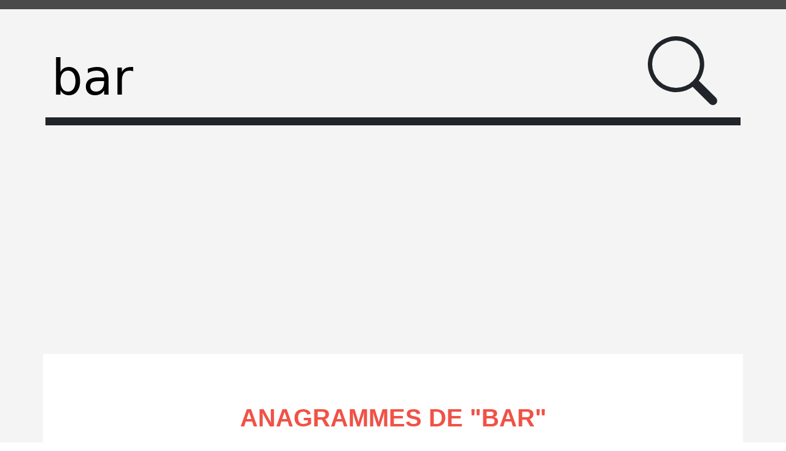

--- FILE ---
content_type: text/html; charset=UTF-8
request_url: https://anagramize.com/fr/bar
body_size: 3118
content:
<!doctype html>
<html lang="fr" class="h-100">
    <head>
                    <script async src="https://www.googletagmanager.com/gtag/js?id=G-17X9R1BB8Y"></script>
            <script>
                window.dataLayer = window.dataLayer || [];
                function gtag(){dataLayer.push(arguments);}
                gtag('js', new Date());
                gtag('config', 'G-17X9R1BB8Y');
            </script>
        
        <meta http-equiv="X-UA-Compatible" content="IE=edge,chrome=1">
        <meta http-equiv="content-type" content="text/html; charset=utf-8">
        <meta http-equiv="Cache-control" content="public">
        <meta name="viewport" content="width=device-width, initial-scale=1.0, maximum-scale=1.0, minimum-scale=1.0, user-scalable=no">
        <title>Anagrammes de bar - Générateur d'anagrammes</title>
                <meta name="keywords" content="Anagrammes de bar,bar">
        <meta name="description" content="Trouvez les anagrammes de &quot;bar&quot; avec ce g&eacute;n&eacute;rateurs d&#039;anagrammes en ligne. Quels mots peut-on composer avec les lettres &quot;bar&quot; ?">

                <meta property="og:title" content="Anagrammes de bar - Générateur d'anagrammes">
        <meta property="og:type" content="article">
        <meta property="og:url" content="https://anagramize.com/fr/bar">
        <meta property="og:image" content="https://anagramize.com/images/og-anagramize.png">
        <meta property="og:description" content="Trouvez les anagrammes de "bar" avec ce générateurs d'anagrammes en ligne. Quels mots peut-on composer avec les lettres "bar" ?">
        <meta property="og:site_name" content="Générateur d'anagrammes">

        <link rel="canonical" href="https://anagramize.com/fr/bar">

                            <link rel="alternate" hreflang="en" href="https://anagramize.com/en/bar">
                                        <link rel="alternate" hreflang="es" href="https://anagramize.com/es/bar">
                                        <link rel="alternate" hreflang="pt" href="https://anagramize.com/pt/bar">
                                        <link rel="alternate" hreflang="ru" href="https://anagramize.com/ru/bar">
                    

                <link href="/css/bootstrap.min.css" rel="stylesheet">
        <link href="/css/style.css" rel="stylesheet" media="all" type="text/css">

        <link rel="apple-touch-icon" sizes="180x180" href="/images/favicons/apple-touch-icon.png">
        <link rel="icon" type="image/png" sizes="32x32" href="/images/favicons/favicon-32x32.png">
        <link rel="icon" type="image/png" sizes="16x16" href="/images/favicons/favicon-16x16.png">
        <link rel="manifest" href="/images/favicons/site.webmanifest">
        <link rel="mask-icon" href="/images/favicons/safari-pinned-tab.svg" color="#212529">
        <link rel="shortcut icon" href="/images/favicons/favicon.ico">
        <meta name="msapplication-TileColor" content="#212529">
        <meta name="msapplication-config" content="/images/favicons/browserconfig.xml">
        <meta name="theme-color" content="#ffffff">

                    <script async src="https://pagead2.googlesyndication.com/pagead/js/adsbygoogle.js?client=ca-pub-8150921822219871" crossorigin="anonymous"></script>
            </head>

    <body class="d-flex flex-column h-100">
        <header class="bg-dark-subtle">
            <div class="container text-center py-4">


                <form action="/" method="post" id="formRecherche" class="row g-3 align-items-center">
                    <input type="hidden" value="fr" name="lang">
                    <div class="col-md-10 col-9">
                        <label for="lettres"></label>
                        <input id="lettres" name="lettres" value="bar" placeholder="Rechercher un anagramme" maxlength="25" class="py-1">
                    </div>
                    <div class="col-md-2 col-3">
                        <button title="Rechercher un anagramme">
                            <svg xmlns="https://www.w3.org/2000/svg" width="80%" viewBox="0 0 16 16">
                                <path d="M11.742 10.344a6.5 6.5 0 1 0-1.397 1.398h-.001c.03.04.062.078.098.115l3.85 3.85a1 1 0 0 0 1.415-1.414l-3.85-3.85a1.007 1.007 0 0 0-.115-.1zM12 6.5a5.5 5.5 0 1 1-11 0 5.5 5.5 0 0 1 11 0z">
                            </svg>
                        </button>
                    </div>
                </form>
            </div>
        </header>

        <main role="main" class="flex-shrink-0 bg-light"><div class="container bg-white my-sm-5 p-5">
    <h1>
                Anagrammes de "<strong>bar</strong>"            </h1>


        
        
                                    <section class="row row-cols-1 row-cols-md-2 row-cols-lg-3 text-center"  data-masonry="{&quot;percentPosition&quot;: true }">
                                            <article class="col">
                            <h2>Anagrammes de <br><strong>3 lettres</strong></h2>
                            <div class="fw-light">1 résultat</div>
                                                            <ul class="list-unstyled">
                                                                            <li><a href="/fr/bar" title="Anagrammes de bar">bar</a></li>
                                                                    </ul>
                                                    </article>
                                            <article class="col">
                            <h2>Anagrammes de <br><strong>2 lettres</strong></h2>
                            <div class="fw-light">1 résultat</div>
                                                            <ul class="list-unstyled">
                                                                            <li><a href="/fr/ra" title="Anagrammes de ra">ra</a></li>
                                                                    </ul>
                                                    </article>
                                            <article class="col">
                            <h2>Anagrammes de <br><strong>1 lettre</strong></h2>
                            <div class="fw-light">2 résultats</div>
                                                            <ul class="list-unstyled">
                                                                            <li><a href="/fr/a" title="Anagrammes de a">a</a></li>
                                                                            <li><a href="/fr/à" title="Anagrammes de à">à</a></li>
                                                                    </ul>
                                                    </article>
                                    </section>
                    
    
    
            <div class="fw-light text-end">4 résultats (0.005 secondes)</div>
    </div>

<script type="application/ld+json">
{
    "@context": "https://schema.org",
    "@type": "BreadcrumbList",
    "itemListElement": [{
        "@type": "ListItem",
        "position": 1,
        "name": "Générateur d'anagrammes",
        "item": "https://anagramize.com/fr"
    }
        ,{
        "@type": "ListItem",
        "position": 2,
        "name": "Anagrammes de bar",
        "item": "https://anagramize.com/fr/bar"
    }
        ]
}
</script>

        </main>

        <footer class="bg-dark text-light footer mt-auto py-3 ">
            <div class="container">

                <div class="row row-cols-1 row-cols-sm-2 row-cols-md-4 py-3 my-3">
                    <div class="col mb-3 mb-md-0">
                        <a href="/fr/" class="align-items-center mb-3 link-light text-decoration-none text-center" title="Générateur d'anagrammes">
                            <span style="font-size: 16rem;font-weight: 700;line-height: 14rem;display: block;">
                                A
                            </span>
                            <span style="font-size: 2.2rem;font-weight: 700;line-height: 1rem;margin-bottom: 2rem;display: block;">
                                nagramme                            </span>
                        </a>

                        <p class="lead text-center">L'anagramme d'un mot est un autre mot composé des mêmes lettres.</p>
                    </div>

                    <div class="col mb-3 mb-md-0">

                    </div>

                    <div class="col mb-3 mb-md-0 text-center text-md-start">
                        <p class="h5">Thématique</p>
                        <ul class="nav flex-column ">
                            <li class="nav-item mb-2"><a href="/fr/" class="nav-link p-0 link-light" title="Générateur d'anagrammes">Accueil</a></li>
                            <li class="nav-item mb-2"><a href="/fr/pages/definition" class="nav-link p-0 link-light" title="Définition">Définition</a></li>
                            <li class="nav-item mb-2"><a href="/fr/pages/exemples-d-anagrammes" class="nav-link p-0 link-light" title="Exemples">Exemples</a></li>
                            <li class="nav-item mb-2"><a href="/fr/dictionnaire/" class="nav-link p-0 link-light" title="Dictionnaire">Dictionnaire</a></li>
                            <li class="nav-item mb-2"><a href="/fr/" class="nav-lin p-0 link-light" title="Générateur d'Anagramme" lang="fr">FR</a> | <a href="/en/" class="nav-ink p-0 link-light" title="Anagram generator" lang="en">EN</a> | <a href="/es/" class="nav-ink p-0 link-light" title="Generador de anagramas" lang="es">ES</a> | <a href="/pt/" class="nav-ink p-0 link-light" title="Gerador de anagramas" lang="pt">PT</a> | <a href="/ru/" class="nav-ink p-0 link-light" title="Генератор анаграмм" lang="ru">RU</a></li>
                        </ul>
                    </div>

                    <div class="col mb-3 mb-md-0 text-center text-md-start">
                                                                            <p class="h5">Articles</p>
                            <ul class="nav flex-column">
                                                                <li class="nav-item mb-2"><a href="/fr/articles/aide-pour-le-wordle-et-generateur-d-anagrammes" class="nav-link p-0 link-light" title="Aide pour le Wordle">Aide pour le Wordle</a></li>
                                                                <li class="nav-item mb-2"><a href="/fr/articles/anagrammes-et-des-chiffres-et-des-lettres" class="nav-link p-0 link-light" title="Anagrammes et &quot;Des chiffres et des lettres&quot;">Anagrammes et "Des chiffres et des lettres"</a></li>
                                                                <li class="nav-item mb-2"><a href="/fr/articles/boggle-et-anagrammes" class="nav-link p-0 link-light" title="Boggle et Anagrammes">Boggle et Anagrammes</a></li>
                                                                <li class="nav-item mb-2"><a href="/fr/articles/anagrammes-et-litterature" class="nav-link p-0 link-light" title="Anagramme et littérature">Anagramme et littérature</a></li>
                                                                <li class="nav-item mb-2"><a href="/fr/articles/les-astuces-pour-creer-des-anagrames" class="nav-link p-0 link-light" title="Les astuces pour créer des anagrammes">Les astuces pour créer des anagrammes</a></li>
                                                            </ul>
                                            </div>
                </div>
                <p class="text-center">© 2022 - 2026</p>
            </div>
        </footer>

        <script src="https://cdn.jsdelivr.net/npm/bootstrap@5.3.0-alpha1/dist/js/bootstrap.bundle.min.js" integrity="sha384-w76AqPfDkMBDXo30jS1Sgez6pr3x5MlQ1ZAGC+nuZB+EYdgRZgiwxhTBTkF7CXvN" crossorigin="anonymous"></script>
        <script src="https://cdn.jsdelivr.net/npm/masonry-layout@4.2.2/dist/masonry.pkgd.min.js" integrity="sha384-GNFwBvfVxBkLMJpYMOABq3c+d3KnQxudP/mGPkzpZSTYykLBNsZEnG2D9G/X/+7D" crossorigin="anonymous" async></script>
        <script src="/js/script.js" type="text/javascript"></script>
        <script type="application/ld+json">
        {
            "@context": "https://schema.org",
            "@type": "WebSite",
            "url": "https://anagramize.com/",
            "name": "Générateur d'anagrammes : https://anagramize.com/",

            "potentialAction": [{
                "@type": "SearchAction",
                "target": {
                    "@type": "EntryPoint",
                    "urlTemplate": "https://anagramize.com/fr/{search_term_string}"
                },
                "query-input": "required name=search_term_string"
                                    ,"query": "bar"
                            }]
        }
        </script>

            </body>
</html>


--- FILE ---
content_type: text/html; charset=utf-8
request_url: https://www.google.com/recaptcha/api2/aframe
body_size: 268
content:
<!DOCTYPE HTML><html><head><meta http-equiv="content-type" content="text/html; charset=UTF-8"></head><body><script nonce="UKyaTMlMYLY5LG9hzCc2wQ">/** Anti-fraud and anti-abuse applications only. See google.com/recaptcha */ try{var clients={'sodar':'https://pagead2.googlesyndication.com/pagead/sodar?'};window.addEventListener("message",function(a){try{if(a.source===window.parent){var b=JSON.parse(a.data);var c=clients[b['id']];if(c){var d=document.createElement('img');d.src=c+b['params']+'&rc='+(localStorage.getItem("rc::a")?sessionStorage.getItem("rc::b"):"");window.document.body.appendChild(d);sessionStorage.setItem("rc::e",parseInt(sessionStorage.getItem("rc::e")||0)+1);localStorage.setItem("rc::h",'1768815931676');}}}catch(b){}});window.parent.postMessage("_grecaptcha_ready", "*");}catch(b){}</script></body></html>